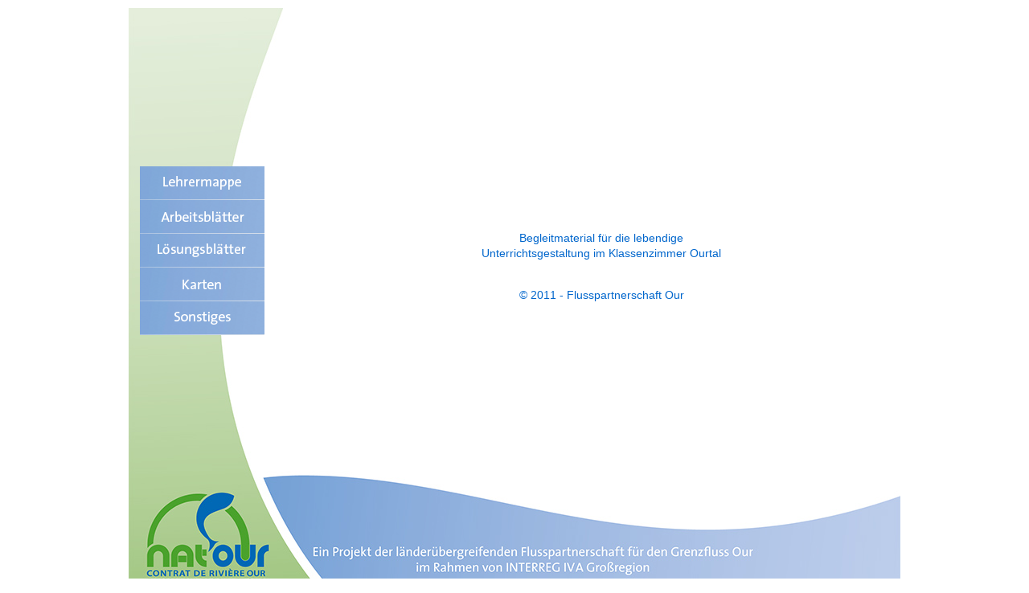

--- FILE ---
content_type: text/html
request_url: http://ourzeit.naturpark-suedeifel.de/inhalt.html
body_size: 1049
content:
<!DOCTYPE html PUBLIC "-//W3C//DTD XHTML 1.0 Transitional//EN" "http://www.w3.org/TR/xhtml1/DTD/xhtml1-transitional.dtd">
<html xmlns="http://www.w3.org/1999/xhtml">
<head>
<meta http-equiv="Content-Type" content="text/html; charset=utf-8" />
<title>OurZeit Unterrichtsmaterial</title>
<style type="text/css">
body,td,th {
	font-family: Verdana, Geneva, sans-serif;
	font-size: 12px;
	color: #666;
	line-height: 1.6em;
}
body {
	background-color: #FFF;
}
#content {
	position:absolute;
	left:50%;
	margin-left: -480px;
	top: 10px;
	width: 960px;
	height: 728px;
	background-color:#CCC;
}
#content2 {
	position:absolute;
	left:50%;
	margin-left: -480px;
	top: 10px;
	width: 960px;
	height: 728px;
	background-image:url(img/ourzeit-hg2.jpg)
}
#inhalt {
	position:absolute;
	top:263px;
	left:216px;
	height:246px;
	width:744px;
}
#inhalt3 {
	position:absolute;
	top:263px;
	left:216px;
	height:246px;
	width:744px;
	font-size:14px;
}
#nav {
	position:absolute;
	top:197px;
	left:14px;
	height:168px;
	width:155px;
	z-index:1;
}


a:link {
	color: #666;
	text-decoration: none;
}
a:visited {
	color: #666;
	text-decoration: none;
}
a:hover {
	color: #0066cc;
	text-decoration: none;
}
a:active {
	color: #666;
	text-decoration: none;
}#hinweis {
	position:absolute;
	top:571px;
	left:615px;
	height:48px;
	width:333px;
	font-size:11px;
	line-height:1.4em;
}
#ueberschrift {
	position:absolute;
	top:21px;
	left:260px;
	height:19px;
	width:264px;
	color: #0066cc;
}
#content2 #inhalt p font {
}
</style>
</head>

<body>
<div id="content2">
<div id="nav"><a href="lehrermappe.html" target="_self"><img src="img/lehrermappe-nav.png" alt="lehrermappe" width="155" height="42" border="0" /></a><br />
  <a href="arbeitsblaetter.html" target="_self"><img src="img/arbeitsblaetter-nav.png" alt="arbeitsblaetter" width="155" height="42" border="0" /></a><br />
  <a href="loesungsblaetter.html" target="_self"><img src="img/loesungsblaetter-nav.png" alt="loesungsblaetter" width="155" height="42" border="0" /></a><br />
  <a href="karten.html" target="_self"><img src="img/karten-nav.png" alt="karten" width="155" height="42" border="0" /></a>
     <a href="sonstiges.html" target="_self"><img src="img/sonstiges-nav.png" alt="sonstiges" width="155" height="42" border="0" /><br />
  </a>
</div>
<div id="inhalt3">
  <p><font color="#0066cc"><center>
    <p>Begleitmaterial für die lebendige <br />
      Unterrichtsgestaltung im Klassenzimmer Ourtal<br />
      </p>
    <p><br />
      &copy; 2011 - Flusspartnerschaft Our</p>
  </center>
  </font></p></div>
</div>
</body>
</html>
